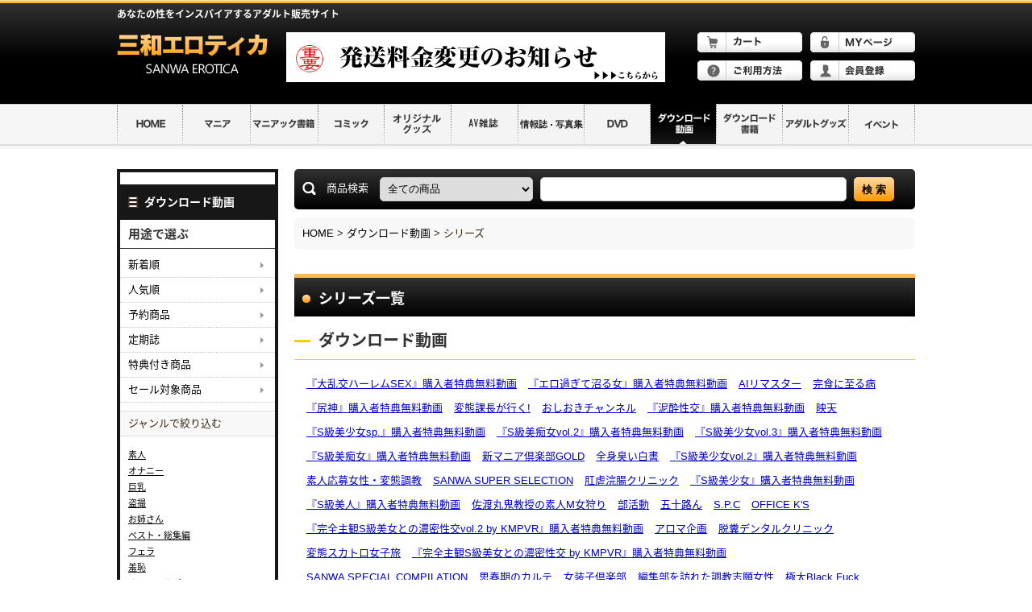

--- FILE ---
content_type: text/html; charset=UTF-8
request_url: https://www.sanwapub.com/products/list.php?category_id=26
body_size: 52050
content:
<!DOCTYPE html>
<html lang= "ja">
<head>
<meta charset="UTF-8">
<title>シリーズ | 商品一覧ページ | 三和エロティカ</title>
<meta name="author" content="株式会社トップ・マーシャル" />
<meta name="viewport" content="width=device-width, initial-scale=1.0, minimum-scale=1.0, maximum-scale=1.0">
<link rel="shortcut icon" href="/user_data/packages/sanwapub/img/common/favicon.ico" />
<link rel="stylesheet" type="text/css" href="/user_data/packages/sanwapub/css/import.css">
<link rel="stylesheet" type="text/css" href="/user_data/packages/sanwapub/css/jquery.bxslider.css">
<link rel="stylesheet" type="text/css" href="/user_data/packages/sanwapub/css/colorbox.css" />
<script src="//ajax.googleapis.com/ajax/libs/jquery/1.11.0/jquery.min.js"></script>
<script type="text/javascript" src="/js/eccube.js"></script>
<!-- #2342 次期メジャーバージョン(2.14)にてeccube.legacy.jsは削除予定.モジュール、プラグインの互換性を考慮して2.13では残します. -->
<script type="text/javascript" src="/js/eccube.legacy.js"></script>
<script src="/user_data/packages/sanwapub/js/jquery.bxslider.min.js"></script>
<script src="/user_data/packages/sanwapub/js/heightLine.js"></script>
<script src="/user_data/packages/sanwapub/js/breakpoints.js"></script>
<script src="/user_data/packages/sanwapub/js/common.js"></script>
<script src="/user_data/packages/sanwapub/js/jquery.colorbox-min.js"></script>
<script type="text/javascript">//<![CDATA[
    eccube.productsClassCategories = {"31184":{"__unselected":{"__unselected":{"name":"\u9078\u629e\u3057\u3066\u304f\u3060\u3055\u3044","product_class_id":"31859","product_type":"2"}},"__unselected2":{"#":{"classcategory_id2":"","name":"\u9078\u629e\u3057\u3066\u304f\u3060\u3055\u3044"},"#0":{"classcategory_id2":"0","name":"","stock_find":true,"price01":"","price02":"0","point":"0","product_code":"9784776929550_tokuten_05","product_class_id":"31859","product_type":"2"}}},"31183":{"__unselected":{"__unselected":{"name":"\u9078\u629e\u3057\u3066\u304f\u3060\u3055\u3044","product_class_id":"31858","product_type":"2"}},"__unselected2":{"#":{"classcategory_id2":"","name":"\u9078\u629e\u3057\u3066\u304f\u3060\u3055\u3044"},"#0":{"classcategory_id2":"0","name":"","stock_find":true,"price01":"","price02":"0","point":"0","product_code":"9784776929550_tokuten_04","product_class_id":"31858","product_type":"2"}}},"31182":{"__unselected":{"__unselected":{"name":"\u9078\u629e\u3057\u3066\u304f\u3060\u3055\u3044","product_class_id":"31857","product_type":"2"}},"__unselected2":{"#":{"classcategory_id2":"","name":"\u9078\u629e\u3057\u3066\u304f\u3060\u3055\u3044"},"#0":{"classcategory_id2":"0","name":"","stock_find":true,"price01":"","price02":"0","point":"0","product_code":"9784776929550_tokuten_03","product_class_id":"31857","product_type":"2"}}},"31181":{"__unselected":{"__unselected":{"name":"\u9078\u629e\u3057\u3066\u304f\u3060\u3055\u3044","product_class_id":"31856","product_type":"2"}},"__unselected2":{"#":{"classcategory_id2":"","name":"\u9078\u629e\u3057\u3066\u304f\u3060\u3055\u3044"},"#0":{"classcategory_id2":"0","name":"","stock_find":true,"price01":"","price02":"0","point":"0","product_code":"9784776929550_tokuten_02","product_class_id":"31856","product_type":"2"}}},"31180":{"__unselected":{"__unselected":{"name":"\u9078\u629e\u3057\u3066\u304f\u3060\u3055\u3044","product_class_id":"31855","product_type":"2"}},"__unselected2":{"#":{"classcategory_id2":"","name":"\u9078\u629e\u3057\u3066\u304f\u3060\u3055\u3044"},"#0":{"classcategory_id2":"0","name":"","stock_find":true,"price01":"","price02":"0","point":"0","product_code":"9784776929550_tokuten_01","product_class_id":"31855","product_type":"2"}}},"31176":{"__unselected":{"__unselected":{"name":"\u9078\u629e\u3057\u3066\u304f\u3060\u3055\u3044","product_class_id":"31851","product_type":"2"}},"__unselected2":{"#":{"classcategory_id2":"","name":"\u9078\u629e\u3057\u3066\u304f\u3060\u3055\u3044"},"#0":{"classcategory_id2":"0","name":"","stock_find":true,"price01":"","price02":"660","point":"6","product_code":"MP4-SMM-00422-04","product_class_id":"31851","product_type":"2"}}},"31175":{"__unselected":{"__unselected":{"name":"\u9078\u629e\u3057\u3066\u304f\u3060\u3055\u3044","product_class_id":"31850","product_type":"2"}},"__unselected2":{"#":{"classcategory_id2":"","name":"\u9078\u629e\u3057\u3066\u304f\u3060\u3055\u3044"},"#0":{"classcategory_id2":"0","name":"","stock_find":true,"price01":"","price02":"660","point":"6","product_code":"MP4-SMM-00422-03","product_class_id":"31850","product_type":"2"}}},"31174":{"__unselected":{"__unselected":{"name":"\u9078\u629e\u3057\u3066\u304f\u3060\u3055\u3044","product_class_id":"31849","product_type":"2"}},"__unselected2":{"#":{"classcategory_id2":"","name":"\u9078\u629e\u3057\u3066\u304f\u3060\u3055\u3044"},"#0":{"classcategory_id2":"0","name":"","stock_find":true,"price01":"","price02":"660","point":"6","product_code":"MP4-SMM-00422-02","product_class_id":"31849","product_type":"2"}}},"31173":{"__unselected":{"__unselected":{"name":"\u9078\u629e\u3057\u3066\u304f\u3060\u3055\u3044","product_class_id":"31848","product_type":"2"}},"__unselected2":{"#":{"classcategory_id2":"","name":"\u9078\u629e\u3057\u3066\u304f\u3060\u3055\u3044"},"#0":{"classcategory_id2":"0","name":"","stock_find":true,"price01":"","price02":"660","point":"6","product_code":"MP4-SMM-00422-01","product_class_id":"31848","product_type":"2"}}},"31055":{"__unselected":{"__unselected":{"name":"\u9078\u629e\u3057\u3066\u304f\u3060\u3055\u3044","product_class_id":"31730","product_type":"2"}},"__unselected2":{"#":{"classcategory_id2":"","name":"\u9078\u629e\u3057\u3066\u304f\u3060\u3055\u3044"},"#0":{"classcategory_id2":"0","name":"","stock_find":true,"price01":"","price02":"1,480","point":"13","product_code":"MP4-VR-00192","product_class_id":"31730","product_type":"2"}}},"31054":{"__unselected":{"__unselected":{"name":"\u9078\u629e\u3057\u3066\u304f\u3060\u3055\u3044","product_class_id":"31729","product_type":"2"}},"__unselected2":{"#":{"classcategory_id2":"","name":"\u9078\u629e\u3057\u3066\u304f\u3060\u3055\u3044"},"#0":{"classcategory_id2":"0","name":"","stock_find":true,"price01":"","price02":"1,480","point":"13","product_code":"MP4-VR-00191","product_class_id":"31729","product_type":"2"}}},"31053":{"__unselected":{"__unselected":{"name":"\u9078\u629e\u3057\u3066\u304f\u3060\u3055\u3044","product_class_id":"31728","product_type":"2"}},"__unselected2":{"#":{"classcategory_id2":"","name":"\u9078\u629e\u3057\u3066\u304f\u3060\u3055\u3044"},"#0":{"classcategory_id2":"0","name":"","stock_find":true,"price01":"","price02":"2,980","point":"27","product_code":"MP4-VR-00190","product_class_id":"31728","product_type":"2"}}},"31022":{"__unselected":{"__unselected":{"name":"\u9078\u629e\u3057\u3066\u304f\u3060\u3055\u3044","product_class_id":"31697","product_type":"2"}},"__unselected2":{"#":{"classcategory_id2":"","name":"\u9078\u629e\u3057\u3066\u304f\u3060\u3055\u3044"},"#0":{"classcategory_id2":"0","name":"","stock_find":true,"price01":"","price02":"0","point":"0","product_code":"9784776929468_tokuten_03","product_class_id":"31697","product_type":"2"}}},"31021":{"__unselected":{"__unselected":{"name":"\u9078\u629e\u3057\u3066\u304f\u3060\u3055\u3044","product_class_id":"31696","product_type":"2"}},"__unselected2":{"#":{"classcategory_id2":"","name":"\u9078\u629e\u3057\u3066\u304f\u3060\u3055\u3044"},"#0":{"classcategory_id2":"0","name":"","stock_find":true,"price01":"","price02":"0","point":"0","product_code":"9784776929468_tokuten_02","product_class_id":"31696","product_type":"2"}}},"31020":{"__unselected":{"__unselected":{"name":"\u9078\u629e\u3057\u3066\u304f\u3060\u3055\u3044","product_class_id":"31695","product_type":"2"}},"__unselected2":{"#":{"classcategory_id2":"","name":"\u9078\u629e\u3057\u3066\u304f\u3060\u3055\u3044"},"#0":{"classcategory_id2":"0","name":"","stock_find":true,"price01":"","price02":"0","point":"0","product_code":"9784776929468_tokuten_01","product_class_id":"31695","product_type":"2"}}},"31016":{"__unselected":{"__unselected":{"name":"\u9078\u629e\u3057\u3066\u304f\u3060\u3055\u3044","product_class_id":"31691","product_type":"2"}},"__unselected2":{"#":{"classcategory_id2":"","name":"\u9078\u629e\u3057\u3066\u304f\u3060\u3055\u3044"},"#0":{"classcategory_id2":"0","name":"","stock_find":true,"price01":"","price02":"660","point":"6","product_code":"MP4-SMM-00421-05","product_class_id":"31691","product_type":"2"}}},"31015":{"__unselected":{"__unselected":{"name":"\u9078\u629e\u3057\u3066\u304f\u3060\u3055\u3044","product_class_id":"31690","product_type":"2"}},"__unselected2":{"#":{"classcategory_id2":"","name":"\u9078\u629e\u3057\u3066\u304f\u3060\u3055\u3044"},"#0":{"classcategory_id2":"0","name":"","stock_find":true,"price01":"","price02":"660","point":"6","product_code":"MP4-SMM-00421-04","product_class_id":"31690","product_type":"2"}}},"31014":{"__unselected":{"__unselected":{"name":"\u9078\u629e\u3057\u3066\u304f\u3060\u3055\u3044","product_class_id":"31689","product_type":"2"}},"__unselected2":{"#":{"classcategory_id2":"","name":"\u9078\u629e\u3057\u3066\u304f\u3060\u3055\u3044"},"#0":{"classcategory_id2":"0","name":"","stock_find":true,"price01":"","price02":"660","point":"6","product_code":"MP4-SMM-00421-03","product_class_id":"31689","product_type":"2"}}},"31013":{"__unselected":{"__unselected":{"name":"\u9078\u629e\u3057\u3066\u304f\u3060\u3055\u3044","product_class_id":"31688","product_type":"2"}},"__unselected2":{"#":{"classcategory_id2":"","name":"\u9078\u629e\u3057\u3066\u304f\u3060\u3055\u3044"},"#0":{"classcategory_id2":"0","name":"","stock_find":true,"price01":"","price02":"660","point":"6","product_code":"MP4-SMM-00421-02","product_class_id":"31688","product_type":"2"}}},"31012":{"__unselected":{"__unselected":{"name":"\u9078\u629e\u3057\u3066\u304f\u3060\u3055\u3044","product_class_id":"31687","product_type":"2"}},"__unselected2":{"#":{"classcategory_id2":"","name":"\u9078\u629e\u3057\u3066\u304f\u3060\u3055\u3044"},"#0":{"classcategory_id2":"0","name":"","stock_find":true,"price01":"","price02":"660","point":"6","product_code":"MP4-SMM-00421-01","product_class_id":"31687","product_type":"2"}}}};function fnOnLoad() {fnSetClassCategories(document.product_form31184);fnSetClassCategories(document.product_form31183);fnSetClassCategories(document.product_form31182);fnSetClassCategories(document.product_form31181);fnSetClassCategories(document.product_form31180);fnSetClassCategories(document.product_form31176);fnSetClassCategories(document.product_form31175);fnSetClassCategories(document.product_form31174);fnSetClassCategories(document.product_form31173);fnSetClassCategories(document.product_form31055);fnSetClassCategories(document.product_form31054);fnSetClassCategories(document.product_form31053);fnSetClassCategories(document.product_form31022);fnSetClassCategories(document.product_form31021);fnSetClassCategories(document.product_form31020);fnSetClassCategories(document.product_form31016);fnSetClassCategories(document.product_form31015);fnSetClassCategories(document.product_form31014);fnSetClassCategories(document.product_form31013);fnSetClassCategories(document.product_form31012);}
    $(function(){
        fnOnLoad(); 
    });
//]]></script>
<!-- Google tag (gtag.js) -->
<script async src="https://www.googletagmanager.com/gtag/js?id=G-9VNM417L17"></script>
<script>
  window.dataLayer = window.dataLayer || [];
  function gtag(){dataLayer.push(arguments);}
  gtag('js', new Date());

  gtag('config', 'G-9VNM417L17');
</script>
</head>
<body class="home LC_Page_Products_List">


	<form name="header_login_form" id="header_login_form" method="post" action="https://www.sanwapub.com/frontparts/login_check.php" onsubmit="return fnCheckLogin('header_login_form')">
<input type="hidden" name="mode" value="login" />
<input type="hidden" name="transactionid" value="64537d885347923b94acd81a645c652c29d4d146" />
<input type="hidden" name="url" value="/products/list.php" />
</form>
<header class="wrap pc">
	<div class="container">
	<section class="primary">
		<h1>あなたの性をインスパイアするアダルト販売サイト</h1>
		<a href="https://www.sanwapub.com/" class="logo"><img src="/user_data/packages/sanwapub/images/common/header/logo_pc.png"></a>
		<aside class="bn_head"><a href="https://www.sanwapub.com/user_data/news_detail.php?news_id=303"><img src="/user_data/packages/sanwapub/images/common/banner/発送料金_BN.gif"></a></aside>
                                                        <!-- ▼【ヘッダー】ログイン -->
                                    
                                <!-- ▲【ヘッダー】ログイン -->
                                        		<ul class="header_links clearfix">
			<li><a href="/cart/"><img src="/user_data/packages/sanwapub/images/common/header/li01.png" alt="カート"></a></li>
			<li><a href="/mypage/login.php"><img src="/user_data/packages/sanwapub/images/common/header/li02.png" alt="myページ"></a></li>
			<li><a href="https://www.sanwapub.com/user_data/how_to_use.php"><img src="/user_data/packages/sanwapub/images/common/header/li03.png" alt="ご注文方法"></a></li>
			<li><a href="/entry/kiyaku.php"><img src="/user_data/packages/sanwapub/images/common/header/li04.png" alt="会員登録"></a></li>
		</ul>
	</section>
	<nav class="gnavi">
		<ul class="clearfix">
			<li><a href="/"><img src="/user_data/packages/sanwapub/images/common/gnavi/01.png" alt="HOME" class="rollover"></a></li>
			<li><a href="/products/list.php?category_id=1"><img src="/user_data/packages/sanwapub/images/common/gnavi/02.png" alt="マニア" class="rollover"></a></li>
			<li><a href="/products/list.php?category_id=2"><img src="/user_data/packages/sanwapub/images/common/gnavi/03.png" alt="マニアック書籍" class="rollover"></a></li>
			<li><a href="/products/list.php?category_id=3"><img src="/user_data/packages/sanwapub/images/common/gnavi/04.png" alt="コミック" class="rollover"></a></li>
			<li><a href="/products/list.php?category_id=4"><img src="/user_data/packages/sanwapub/images/common/gnavi/05.png" alt="オリジナルグッズ" class="rollover"></a></li>
			<li><a href="/products/list.php?category_id=5"><img src="/user_data/packages/sanwapub/images/common/gnavi/06.png" alt="AV雑誌" class="rollover"></a></li>
			<li><a href="/products/list.php?category_id=6"><img src="/user_data/packages/sanwapub/images/common/gnavi/07.png" alt="情報誌・写真集" class="rollover"></a></li>
			<li><a href="/products/list.php?category_id=7"><img src="/user_data/packages/sanwapub/images/common/gnavi/08.png" alt="DVD" class="rollover"></a></li>
			<li><a href="/products/list.php?category_id=8"><img src="/user_data/packages/sanwapub/images/common/gnavi/09_on.png" alt="ダウンロード動画" class=""></a></li>
			<li><a href="/products/list.php?category_id=9"><img src="/user_data/packages/sanwapub/images/common/gnavi/10.png" alt="ダウンロード書籍" class="rollover"></a></li>
			<li><a href="/products/list.php?category_id=10"><img src="/user_data/packages/sanwapub/images/common/gnavi/11.png" alt="アダルトグッズ" class="rollover"></a></li>
			<li><a href="/user_data/event.php"><img src="/user_data/packages/sanwapub/images/common/gnavi/12.png" alt="イベント" class="rollover"></a></li>
		</ul>
	</nav>
	</div>
</header>
<header class="sp grd01">
	<nav class="header_links_sp">
		<ul class="clearfix">
			<li><a href="/cart/"><img src="/user_data/packages/sanwapub/images/common/header/li01_sp.png" alt="カート"></a></li>
			<li><a href="https://www.sanwapub.com/mypage/login.php"><img src="/user_data/packages/sanwapub/images/common/header/li02_sp.png" alt="ログイン"></a></li>
			<li><a href="https://www.sanwapub.com/user_data/how_to_use.php"><img src="/user_data/packages/sanwapub/images/common/header/li03_sp.png" alt="ご注文方法"></a></li>
			<li><a href="/entry/kiyaku.php"><img src="/user_data/packages/sanwapub/images/common/header/li04_sp.png" alt="会員登録"></a></li>
		</ul>
	</nav>
	<section class="clearfix">
		<h1>あなたの性をインスパイアするアダルト販売サイト</h1>
                                                        <!-- ▼【ヘッダー】ログイン -->
                                    
                                <!-- ▲【ヘッダー】ログイン -->
                                        		<a href="/" class="logo_sp"><img src="/user_data/packages/sanwapub/images/common/header/logo_sp.png"></a>
			<nav id="menu_sp">
				<div id="menu-box">
					<div id="toggle"><span>MENU</span></div>
						<ul class="sub_menu" id="menu">
							<li>
								<dl class="st_menu">
									<dd><a href="/">HOME</a></dd>
									<dd><a href="/products/list.php?category_id=1">マニア</a></dd>
									<dd><a href="/products/list.php?category_id=2">マニアック書籍</a></dd>
									<dd><a href="/products/list.php?category_id=3">コミック</a></dd>
									<dd><a href="/products/list.php?category_id=4">オリジナルグッズ</a></dd>
									<dd><a href="/products/list.php?category_id=5">AV雑誌</a></dd>
									<dd><a href="/products/list.php?category_id=6">情報誌・写真集</a></dd>
									<dd><a href="/products/list.php?category_id=7">DVD</a></dd>
									<dd><a href="/products/list.php?category_id=8">ダウンロード動画</a></dd>
									<dd><a href="/products/list.php?category_id=9">ダウンロード書籍</a></dd>
									<dd><a href="/products/list.php?category_id=10">アダルトグッズ</a></dd>
									<dd><a href="/user_data/event.php">イベント</a></dd>
								</dl>
							</li>
						</ul>
				</div>
			</nav>
	</section>
</header><div class="wrap">
	<div class="container contents clearfix">
        <div class="main">
                                                <!-- ▼商品検索 -->
                                            <section class="search grd01 radius5">
<div class="inner">
<form name="search_form" id="search_form" method="get" action="/products/list.php">
<input type="hidden" name="transactionid" value="64537d885347923b94acd81a645c652c29d4d146" />
	<aside class="form_title">商品検索</aside>
	    <input type="hidden" name="mode" value="search" />
	    <select name="category_id" class="cate box145">
            <option label="全ての商品" value="">全ての商品</option>
            <option label="&nbsp;&nbsp;マニア" value="1">&nbsp;&nbsp;マニア</option>
<option label="&nbsp;&nbsp;マニアック書籍" value="2">&nbsp;&nbsp;マニアック書籍</option>
<option label="&nbsp;&nbsp;コミック" value="3">&nbsp;&nbsp;コミック</option>
<option label="&nbsp;&nbsp;オリジナルグッズ" value="4">&nbsp;&nbsp;オリジナルグッズ</option>
<option label="&nbsp;&nbsp;AV雑誌" value="5">&nbsp;&nbsp;AV雑誌</option>
<option label="&nbsp;&nbsp;DVD" value="7">&nbsp;&nbsp;DVD</option>
<option label="&nbsp;&nbsp;ダウンロード動画" value="8">&nbsp;&nbsp;ダウンロード動画</option>
<option label="&nbsp;&nbsp;ダウンロード書籍" value="9">&nbsp;&nbsp;ダウンロード書籍</option>
<option label="&nbsp;&nbsp;マニアック・オーディオブック" value="1673">&nbsp;&nbsp;マニアック・オーディオブック</option>
<option label="&nbsp;&nbsp;アダルトグッズ" value="10">&nbsp;&nbsp;アダルトグッズ</option>
<option label="&nbsp;&nbsp;イベント商品" value="1264">&nbsp;&nbsp;イベント商品</option>

        </select>
        <input type="text" name="name" maxlength="50" value="" class="free_text box140" />
        <input type="submit" value="検 索" class="submit grd02">
</form>
</div>
</section>
                                        <!-- ▲商品検索 -->
                                    <!-- ▼全ページ対応パンくずリスト表示プラグイン 無料版 -->
                                            <nav class="topic_path">
    <div class="inner">
        <a href="https://www.sanwapub.com/">HOME</a>
        <span>&gt;</span>
                    <a href="/products/list.php?category_id=8">ダウンロード動画</a>
        <span>&gt;</span>
                    <span>シリーズ</span>
    </div>
</nav>

                                        <!-- ▲全ページ対応パンくずリスト表示プラグイン 無料版 -->
                            
            
            <div class="category_mv"></div>
<br />

<h2 class="grd01"><span>シリーズ一覧</span></h2>
<section class="genre_box">
    <h3><span>ダウンロード動画</span></h3>
    <article>
                <a href="/products/list.php?category_id=2752">『大乱交ハーレムSEX』購入者特典無料動画</a>
                <a href="/products/list.php?category_id=2746">『エロ過ぎて沼る女』購入者特典無料動画</a>
                <a href="/products/list.php?category_id=2744">AIリマスター</a>
                <a href="/products/list.php?category_id=2740">完食に至る病</a>
                <a href="/products/list.php?category_id=2734">『尻神』購入者特典無料動画</a>
                <a href="/products/list.php?category_id=2731">変態課長が行く!</a>
                <a href="/products/list.php?category_id=2720">おしおきチャンネル</a>
                <a href="/products/list.php?category_id=2718">『泥酔性交』購入者特典無料動画</a>
                <a href="/products/list.php?category_id=2709">映天</a>
                <a href="/products/list.php?category_id=2699">『S級美少女sp.』購入者特典無料動画</a>
                <a href="/products/list.php?category_id=2690">『S級美痴女vol.2』購入者特典無料動画</a>
                <a href="/products/list.php?category_id=2675">『S級美少女vol.3』購入者特典無料動画</a>
                <a href="/products/list.php?category_id=2668">『S級美痴女』購入者特典無料動画</a>
                <a href="/products/list.php?category_id=2666">新マニア倶楽部GOLD</a>
                <a href="/products/list.php?category_id=2664">全身臭い白書</a>
                <a href="/products/list.php?category_id=2650">『S級美少女vol.2』購入者特典無料動画</a>
                <a href="/products/list.php?category_id=2645">素人応募女性・変態調教</a>
                <a href="/products/list.php?category_id=2635">SANWA SUPER SELECTION</a>
                <a href="/products/list.php?category_id=2633">肛虐浣腸クリニック</a>
                <a href="/products/list.php?category_id=2624">『S級美少女』購入者特典無料動画</a>
                <a href="/products/list.php?category_id=2594">『S級美人』購入者特典無料動画</a>
                <a href="/products/list.php?category_id=2574">佐渡丸鬼教授の素人M女狩り</a>
                <a href="/products/list.php?category_id=2565">部活動</a>
                <a href="/products/list.php?category_id=2564">五十路ん</a>
                <a href="/products/list.php?category_id=2563">S.P.C</a>
                <a href="/products/list.php?category_id=2562">OFFICE K&#039;S</a>
                <a href="/products/list.php?category_id=2543">『完全主観S級美女との濃密性交vol.2 by KMPVR』購入者特典無料動画</a>
                <a href="/products/list.php?category_id=2542">アロマ企画</a>
                <a href="/products/list.php?category_id=2515">脱糞デンタルクリニック</a>
                <a href="/products/list.php?category_id=2479">変態スカトロ女子旅</a>
                <a href="/products/list.php?category_id=2475">『完全主観S級美女との濃密性交 by KMPVR』購入者特典無料動画</a>
                <a href="/products/list.php?category_id=2469">SANWA SPECIAL COMPILATION</a>
                <a href="/products/list.php?category_id=2457">思春期のカルテ</a>
                <a href="/products/list.php?category_id=2444">女装子倶楽部</a>
                <a href="/products/list.php?category_id=2427">編集部を訪れた調教志願女性</a>
                <a href="/products/list.php?category_id=2426">極太Black Fuck</a>
                <a href="/products/list.php?category_id=2425">女王様のM男調教</a>
                <a href="/products/list.php?category_id=2406">淫語を喋る性欲処理人形</a>
                <a href="/products/list.php?category_id=2393">MilkyPiss</a>
                <a href="/products/list.php?category_id=2382">家庭での恥ずかしい医療</a>
                <a href="/products/list.php?category_id=2380">マニアック風俗・ルポルタージュ</a>
                <a href="/products/list.php?category_id=2377">オトコノコ絶頂レズ</a>
                <a href="/products/list.php?category_id=2375">はちみつミルク</a>
                <a href="/products/list.php?category_id=2373">おむゆり</a>
                <a href="/products/list.php?category_id=2369">家畜美少女</a>
                <a href="/products/list.php?category_id=2337">ミストレスグラフィックス</a>
                <a href="/products/list.php?category_id=2332">目線無し出演を承諾した、初心者マゾ少女を依願調教する。</a>
                <a href="/products/list.php?category_id=2325">肛門極限拡張プレミアム</a>
                <a href="/products/list.php?category_id=2324">投稿 自主制作ビデオ</a>
                <a href="/products/list.php?category_id=2288">尻フェチ!</a>
                <a href="/products/list.php?category_id=2278">M女覚醒調教</a>
                <a href="/products/list.php?category_id=2274">NEWアナルデビュー</a>
                <a href="/products/list.php?category_id=2271">S&amp;M -Slave and Masochist-</a>
                <a href="/products/list.php?category_id=2255">出会い系で見つけたドM妻</a>
                <a href="/products/list.php?category_id=2251">Extra Bizarr Karte ～特異医療映像～</a>
                <a href="/products/list.php?category_id=2228">アナル中出し特殊風呂</a>
                <a href="/products/list.php?category_id=2226">変態中年と少女の性交</a>
                <a href="/products/list.php?category_id=2213">調教ルーム</a>
                <a href="/products/list.php?category_id=2210">蕾奴隷・瞳</a>
                <a href="/products/list.php?category_id=2184">糞接吻</a>
                <a href="/products/list.php?category_id=2182">編集部を訪れたM女性</a>
                <a href="/products/list.php?category_id=2181">アナル拡張実験室</a>
                <a href="/products/list.php?category_id=2176">肛門絶頂 IN 廃墟</a>
                <a href="/products/list.php?category_id=2175">全国うんこ紀行</a>
                <a href="/products/list.php?category_id=2171">新・熟女クラブ【令和編】</a>
                <a href="/products/list.php?category_id=2157">M男調教講座</a>
                <a href="/products/list.php?category_id=2149">V&amp;Rプランニング</a>
                <a href="/products/list.php?category_id=2148">失禁物語</a>
                <a href="/products/list.php?category_id=2146">風俗よもやま動画</a>
                <a href="/products/list.php?category_id=2144">#おうち時間マニアックス</a>
                <a href="/products/list.php?category_id=2140">アナル奴隷</a>
                <a href="/products/list.php?category_id=2137">婦人肌着メーカー女子社員の仕事</a>
                <a href="/products/list.php?category_id=2136">Neue Schwarze Karte ～特撰医療映像～</a>
                <a href="/products/list.php?category_id=2133">ザーメンマニア</a>
                <a href="/products/list.php?category_id=2100">『狂哭』</a>
                <a href="/products/list.php?category_id=2085">肛門奴隷女性たちの性記録</a>
                <a href="/products/list.php?category_id=2075">悦虐クラブ</a>
                <a href="/products/list.php?category_id=2073">素人調教サークル 秘蔵DVD</a>
                <a href="/products/list.php?category_id=2071">アナル解剖実験室 ANNEX</a>
                <a href="/products/list.php?category_id=2064">実録医療マニア映像</a>
                <a href="/products/list.php?category_id=2058">おむつ&amp;おもらしチャンネル</a>
                <a href="/products/list.php?category_id=2057">編集部特選動画</a>
                <a href="/products/list.php?category_id=2036">サイト購入者限定・特典映像</a>
                <a href="/products/list.php?category_id=2033">いますぐデキる!</a>
                <a href="/products/list.php?category_id=2032">家畜女装子</a>
                <a href="/products/list.php?category_id=2010">M女拘束調教</a>
                <a href="/products/list.php?category_id=2004">マニア貴重映像記録集</a>
                <a href="/products/list.php?category_id=1979">投稿・肛門奴隷の人妻たち</a>
                <a href="/products/list.php?category_id=1976">おむつ倶楽部シリーズ</a>
                <a href="/products/list.php?category_id=1962">肉体覚醒調教</a>
                <a href="/products/list.php?category_id=1961">女性器限界拡張</a>
                <a href="/products/list.php?category_id=1936">肛門フィスト夫人</a>
                <a href="/products/list.php?category_id=1904">着衣ズム</a>
                <a href="/products/list.php?category_id=1893">人妻の被虐願望</a>
                <a href="/products/list.php?category_id=1884">The BEST</a>
                <a href="/products/list.php?category_id=1879">アナル拡張倶楽部</a>
                <a href="/products/list.php?category_id=1877">M性感研究所</a>
                <a href="/products/list.php?category_id=1872">肉うもれ満尻</a>
                <a href="/products/list.php?category_id=1868"> 新マニア倶楽部GOLDプレミアムセレクション</a>
                <a href="/products/list.php?category_id=1860">肛門極限拡張</a>
                <a href="/products/list.php?category_id=1858">100冊限定特別映像</a>
                <a href="/products/list.php?category_id=1838">FETISH</a>
                <a href="/products/list.php?category_id=1819">投稿変態熟女プレミアム</a>
                <a href="/products/list.php?category_id=1810">新カルテ通信</a>
                <a href="/products/list.php?category_id=1795">人妻陥落</a>
                <a href="/products/list.php?category_id=1790">予約購入者限定・特典映像</a>
                <a href="/products/list.php?category_id=1787">初心者向け緊縛講座</a>
                <a href="/products/list.php?category_id=1775">奴隷ニューハーフ</a>
                <a href="/products/list.php?category_id=1774">痴女の肛門</a>
                <a href="/products/list.php?category_id=1772">聖水綺譚</a>
                <a href="/products/list.php?category_id=1764"> 貸し出し奴隷妻・迷夢</a>
                <a href="/products/list.php?category_id=1754">異常性愛投稿ファイル</a>
                <a href="/products/list.php?category_id=1736">投稿素人マゾヒスト</a>
                <a href="/products/list.php?category_id=1709">S&amp;M</a>
                <a href="/products/list.php?category_id=1654">飼育</a>
                <a href="/products/list.php?category_id=1631">素人投稿　奴隷夫人</a>
                <a href="/products/list.php?category_id=1601">真性マニア</a>
                <a href="/products/list.php?category_id=1595">恥水まみれの私を見てください</a>
                <a href="/products/list.php?category_id=1591">アブチック夫婦生活シリーズ</a>
                <a href="/products/list.php?category_id=1584">ウンコに魅せられた女たち</a>
                <a href="/products/list.php?category_id=1580">変態妊婦夫人</a>
                <a href="/products/list.php?category_id=1564">FMシリーズ</a>
                <a href="/products/list.php?category_id=1451">美少女監禁調教スペシャル</a>
                <a href="/products/list.php?category_id=1449">素人投稿動画プレミアム</a>
                <a href="/products/list.php?category_id=1442">おもらしドキュメントシリーズ</a>
                <a href="/products/list.php?category_id=1424">医療マニアT氏の肛門診察記録</a>
                <a href="/products/list.php?category_id=1421">超熟性愛倶楽部</a>
                <a href="/products/list.php?category_id=1413">復刻名作シリーズ</a>
                <a href="/products/list.php?category_id=1352">羞恥失禁日記</a>
                <a href="/products/list.php?category_id=1351">羞恥の診察室</a>
                <a href="/products/list.php?category_id=1350">羞恥の失禁日記</a>
                <a href="/products/list.php?category_id=1349">浣腸エネマ倶楽部</a>
                <a href="/products/list.php?category_id=1348">陵辱監禁</a>
                <a href="/products/list.php?category_id=1347">無毛少女アリス</a>
                <a href="/products/list.php?category_id=1346">麻来雅人流</a>
                <a href="/products/list.php?category_id=1345">便失禁</a>
                <a href="/products/list.php?category_id=1343">百合といちぢく</a>
                <a href="/products/list.php?category_id=1342">鼻姦者の記録</a>
                <a href="/products/list.php?category_id=1341">美乳娘ASUKA</a>
                <a href="/products/list.php?category_id=1340">美少女おしおき図鑑</a>
                <a href="/products/list.php?category_id=1339">被虐嗜好美女</a>
                <a href="/products/list.php?category_id=1338">彼女たちが自分で撮った秘密のおもらし</a>
                <a href="/products/list.php?category_id=1337">排泄監禁</a>
                <a href="/products/list.php?category_id=1336">特選マニア倶楽部映像</a>
                <a href="/products/list.php?category_id=1335">投稿熟年マゾヒストの記録</a>
                <a href="/products/list.php?category_id=1334">投稿 変態レズビアン</a>
                <a href="/products/list.php?category_id=1333">素人肛悦浣腸</a>
                <a href="/products/list.php?category_id=1332">素人投稿</a>
                <a href="/products/list.php?category_id=1331">絶頂する女の顔</a>
                <a href="/products/list.php?category_id=1330">絶叫女体実験室</a>
                <a href="/products/list.php?category_id=1329">人妻アナルセックス倶楽部</a>
                <a href="/products/list.php?category_id=1328">新・女の子の科学図鑑シリーズ</a>
                <a href="/products/list.php?category_id=1327">少女自慰</a>
                <a href="/products/list.php?category_id=1326">少女のおなら日記</a>
                <a href="/products/list.php?category_id=1325">女の子の肛門写真集</a>
                <a href="/products/list.php?category_id=1324">女の子の科学図鑑シリーズ</a>
                <a href="/products/list.php?category_id=1323">女の子92人のアナル調教写真集</a>
                <a href="/products/list.php?category_id=1322">主治医さま、淋しい私にお浣腸を施してください。</a>
                <a href="/products/list.php?category_id=1321">若妻・公佳28歳 うんちまみれの初肛門性交</a>
                <a href="/products/list.php?category_id=1320">失禁マニア</a>
                <a href="/products/list.php?category_id=1319">私立清純学園</a>
                <a href="/products/list.php?category_id=1318">私を診察してください。</a>
                <a href="/products/list.php?category_id=1317">屈辱監禁部屋</a>
                <a href="/products/list.php?category_id=1316">緊縛淫尿実験室</a>
                <a href="/products/list.php?category_id=1315">甘えんぼう体験ドキュメント</a>
                <a href="/products/list.php?category_id=1314">完全版・肛虐実験室</a>
                <a href="/products/list.php?category_id=1313">汚穢少女飼育日誌</a>
                <a href="/products/list.php?category_id=1312">マニア倶楽部に寄せられたマゾ女性たちの素顔</a>
                <a href="/products/list.php?category_id=1311">マニアックラブテキスト</a>
                <a href="/products/list.php?category_id=1310">ヒトイヌ 少女型愛玩ペット</a>
                <a href="/products/list.php?category_id=1309">スカトロミュージアム</a>
                <a href="/products/list.php?category_id=1308">サンワ 新・女の子の科学図鑑シリーズ</a>
                <a href="/products/list.php?category_id=1307">お尻倶楽部VIDEO</a>
                <a href="/products/list.php?category_id=1306">おもらし理科</a>
                <a href="/products/list.php?category_id=1305">おもらし研究と観察</a>
                <a href="/products/list.php?category_id=1304">いちじく女学院</a>
                <a href="/products/list.php?category_id=1303">VHS名作シリーズ</a>
                <a href="/products/list.php?category_id=1302">Panty Pooping</a>
                <a href="/products/list.php?category_id=1301">Panty Pissing</a>
                <a href="/products/list.php?category_id=1300">M-GIRL EXPRESS</a>
                <a href="/products/list.php?category_id=1299">DVD-X編集部を訪ねてきたM女性たち</a>
                <a href="/products/list.php?category_id=1298">Doll Girls</a>
                <a href="/products/list.php?category_id=1297">医療プレイ用DVD</a>
                <a href="/products/list.php?category_id=1296">ニューハーフ・ファンタジー</a>
                <a href="/products/list.php?category_id=1295">ニューハーフ・ドリーム</a>
                <a href="/products/list.php?category_id=1277">乙女のカルテ通信</a>
                <a href="/products/list.php?category_id=1270">催眠オナニー</a>
                <a href="/products/list.php?category_id=1268">失便</a>
                <a href="/products/list.php?category_id=1267">おもらし家の三姉妹</a>
                <a href="/products/list.php?category_id=1266">投稿変態熟女</a>
                <a href="/products/list.php?category_id=1265">あなたの知らない、女の子の隠れた性癖 失便</a>
                <a href="/products/list.php?category_id=1218">マニア倶楽部秘蔵映像集</a>
                <a href="/products/list.php?category_id=1197">緊縛学心得</a>
                <a href="/products/list.php?category_id=369">恋するおむつ少女</a>
                <a href="/products/list.php?category_id=323">SANWAリアル家畜シリーズ　別冊</a>
                <a href="/products/list.php?category_id=322">SANWAリアル家畜シリーズ</a>
                <a href="/products/list.php?category_id=362">粘膜愛</a>
                <a href="/products/list.php?category_id=368">有末剛緊縛術</a>
                <a href="/products/list.php?category_id=367">牝犬奴隷</a>
                <a href="/products/list.php?category_id=366">夢みるおもらし人形</a>
                <a href="/products/list.php?category_id=365">放課後おむつロリータ</a>
                <a href="/products/list.php?category_id=364">保育系 育てなおしSM</a>
                <a href="/products/list.php?category_id=363">美熟女FUCK</a>
                <a href="/products/list.php?category_id=361">二階堂家のおしおき物語</a>
                <a href="/products/list.php?category_id=360">投稿未熟マゾヒズム</a>
                <a href="/products/list.php?category_id=359">中年男と少女のしつこいキス</a>
                <a href="/products/list.php?category_id=358">聖尿女学院</a>
                <a href="/products/list.php?category_id=357">人妻通信</a>
                <a href="/products/list.php?category_id=356">新おもらし体験教室</a>
                <a href="/products/list.php?category_id=355">新おしめ日記</a>
                <a href="/products/list.php?category_id=354">少女失禁</a>
                <a href="/products/list.php?category_id=353">純情微乳少女</a>
                <a href="/products/list.php?category_id=352">失禁病棟 おもらし治療SM</a>
                <a href="/products/list.php?category_id=351">失禁実験クラブ</a>
                <a href="/products/list.php?category_id=350">失禁120分</a>
                <a href="/products/list.php?category_id=349">三和出版プレミアムセレクション</a>
                <a href="/products/list.php?category_id=348">犬のお嬢様</a>
                <a href="/products/list.php?category_id=347">家畜奴隷OLの飼育記録動画</a>
                <a href="/products/list.php?category_id=346">一級肛虐メイド育成講座</a>
                <a href="/products/list.php?category_id=345">一級浣腸メイド育成講座</a>
                <a href="/products/list.php?category_id=344">ゆうのおしおき日記</a>
                <a href="/products/list.php?category_id=343">マニア倶楽部特選映像集</a>
                <a href="/products/list.php?category_id=342">カルテ通信</a>
                <a href="/products/list.php?category_id=341">お浣腸少女</a>
                <a href="/products/list.php?category_id=340">お尻叩きと浣腸で躾けられた女生徒の記録</a>
                <a href="/products/list.php?category_id=339">お尻倶楽部</a>
                <a href="/products/list.php?category_id=338">お尻おもらし物語</a>
                <a href="/products/list.php?category_id=337">おもらし体験教室</a>
                <a href="/products/list.php?category_id=336">おもらし倶楽部</a>
                <a href="/products/list.php?category_id=335">おもらしセミナー</a>
                <a href="/products/list.php?category_id=334">おむつ倶楽部</a>
                <a href="/products/list.php?category_id=333">おねしょ手帳</a>
                <a href="/products/list.php?category_id=332">おねえちゃんと千尋のおむつ物語</a>
                <a href="/products/list.php?category_id=331">おしめ日記</a>
                <a href="/products/list.php?category_id=330">おしめの純情物語</a>
                <a href="/products/list.php?category_id=329">おしおき物語</a>
                <a href="/products/list.php?category_id=328">おかあさんの浣腸</a>
                <a href="/products/list.php?category_id=327">いもうと人形</a>
                <a href="/products/list.php?category_id=326">いもうとの浣腸</a>
                <a href="/products/list.php?category_id=325">あまえんぼうDVDマガジン</a>
                <a href="/products/list.php?category_id=324">アナルセックス倶楽部</a>
            </article>
</section>

<pre>

<script src='https://fam-ad.com/ad/js/fam-tagify.min.js'></script>
<div id="div_fam_async_235464_100">
<script language='javascript'>fam_js_async('https://fam-ad.com/ad', '_site=68678&_loc=235464&_mstype=100&_width=&_height=');</script>
</div>
                    </div>
                <div class="side">
                            <!-- ▼カテゴリ -->
                                    <pre></pre><h2><span>ダウンロード動画</span></h2>

<aside class="used">
<h3><span>用途で選ぶ</span></h3>
    <ul>
        <li><a href="/products/list.php?category_id=8&orderby=date">新着順</a></li>
        <li><a href="/products/list.php?category_id=8&orderby=popularity">人気順</a></li>
        <li><a href="/products/list.php?category_id=8&use_id=reserve">予約商品</a></li>
        <li><a href="/products/list.php?category_id=8&use_id=regular">定期誌</a></li>
        <li><a href="/products/list.php?category_id=8&use_id=privilege">特典付き商品</a></li>
        <li><a href="/products/list.php?category_id=8&use_id=sale">セール対象商品</a></li>
    </ul>
</aside>
<aside class="cate">
	            <dl class="op_box">
        <dt class=""><span>ジャンルで絞り込む</span></dt>
        <dd>
            <ul>
                            <li><a href="/products/list.php?category_id=2613">素人</a></li>
                                            <li><a href="/products/list.php?category_id=2599">オナニー</a></li>
                                            <li><a href="/products/list.php?category_id=2572">巨乳</a></li>
                                            <li><a href="/products/list.php?category_id=2556">盗撮</a></li>
                                            <li><a href="/products/list.php?category_id=2555">お姉さん</a></li>
                                            <li><a href="/products/list.php?category_id=2553">ベスト・総集編</a></li>
                                            <li><a href="/products/list.php?category_id=2551">フェラ</a></li>
                                            <li><a href="/products/list.php?category_id=2544">羞恥</a></li>
                                            <li><a href="/products/list.php?category_id=2541">オナニーサポート</a></li>
                                            <li><a href="/products/list.php?category_id=2540">乳首責め</a></li>
                                            </ul>
            <p class="more"><a href="/products/list.php?category_id=25">ジャンル一覧へ</a></p>
        </dd>
    </dl>
                                        <dl class="op_box">
        <dt class=""><span>シリーズ名一覧</span></dt>
        <dd>
            <ul>
                            <li><a href="/products/list.php?category_id=2752">『大乱交ハーレムSEX』購入者特典無料動画</a></li>
                                            <li><a href="/products/list.php?category_id=2746">『エロ過ぎて沼る女』購入者特典無料動画</a></li>
                                            <li><a href="/products/list.php?category_id=2744">AIリマスター</a></li>
                                            <li><a href="/products/list.php?category_id=2740">完食に至る病</a></li>
                                            <li><a href="/products/list.php?category_id=2734">『尻神』購入者特典無料動画</a></li>
                                            <li><a href="/products/list.php?category_id=2731">変態課長が行く!</a></li>
                                            <li><a href="/products/list.php?category_id=2720">おしおきチャンネル</a></li>
                                            <li><a href="/products/list.php?category_id=2718">『泥酔性交』購入者特典無料動画</a></li>
                                            <li><a href="/products/list.php?category_id=2709">映天</a></li>
                                            <li><a href="/products/list.php?category_id=2699">『S級美少女sp.』購入者特典無料動画</a></li>
                                            </ul>
            <p class="more"><a href="/products/list.php?category_id=26">シリーズ名一覧へ</a></p>
        </dd>
    </dl>
                        <dl class="op_box rank_box">
        <dt class=""><span>月間ランキングTOP10</span></dt>
        <dd>
            <ul>
                                                    <li><a href="/products/detail.php?product_id=2061">1位 【動画】人妻家畜教師　陰核ピアス改造の記録　その1</a></li>
                            <li><a href="/products/detail.php?product_id=2062">2位 【動画】人妻家畜教師　陰核ピアス改造の記録　その2</a></li>
                            <li><a href="/products/detail.php?product_id=2064">3位 【動画】人妻家畜教師　陰核ピアス改造の記録　その4</a></li>
                            <li><a href="/products/detail.php?product_id=2065">4位 【動画】人妻家畜教師　陰核ピアス改造の記録　その5</a></li>
                            <li><a href="/products/detail.php?product_id=2196">5位 【動画】18才児からの保育園プレミアム　その4</a></li>
                            <li><a href="/products/detail.php?product_id=2063">6位 【動画】人妻家畜教師　陰核ピアス改造の記録　その3</a></li>
                            <li><a href="/products/detail.php?product_id=10249">7位 【動画】おむつ倶楽部別冊　紙オムツプレイDVD　PART1「紙おむつの同級生(前編)」</a></li>
                            <li><a href="/products/detail.php?product_id=2193">8位 【動画】18才児からの保育園プレミアム　その1</a></li>
                            <li><a href="/products/detail.php?product_id=4163">9位 【動画】幼児化強制おむつ教育PART2</a></li>
                            <li><a href="/products/detail.php?product_id=26478">10位 完全主観 バブりたいちっぱいな幼馴染は甘えたくなるとすぐおむつを濡らしておねだりしちゃうの</a></li>
                        </ul>
        </dd>
    </dl>
</aside>




                                <!-- ▲カテゴリ -->
                    </div>
        	</div>
</div>
    <footer class="wrap">
	<div class="container">
		<ul class="footer_links">
			<li><a href="https://www.sanwapub.com/user_data/about.php">会社概要</a></li>
			<li><a href="https://www.sanwapub.com/contact/index.php ">お問合せ</a></li>
			<li><a href="https://www.sanwapub.com/guide/privacy.php ">プライバシーポリシー</a></li>
			<li><a href="https://www.sanwapub.com/order/index.php">特定商取引に基づく表記</a></li>
			<li><a href="https://www.sanwapub.com/user_data/store_entry.php">書店様入口</a></li>
			<li><a href="https://www.sanwapub.com/user_data/sitemap.php">サイトマップ</a></li>
		</ul>
	</div> 
</footer>
<p id="copy_right">Copyright&copy; 2022 Top Marshal Co.,Ltd. All rights reserved. </p>
<p id="copy_right">
CREDIX SURELINKS Netherlands B.V.<br />
Herikerbergweg 238, Luna Arena, 1101CM Amsterdam, the Netherlands
</p>

<script type="text/javascript" src="/user_data/packages/sanwapub/js/jquery.cookie.js"></script>
<script type="text/javascript" src="/user_data/packages/sanwapub/js/modalConfirm.js"></script>
<section class="modal">
	<p>このサイトは成人向けの情報を含みますので、<br />18歳未満の方の閲覧を固くお断りいたします。</p>
	<p>あなたは18歳以上ですか？</p>
	<div class="mark">
		<img src="/user_data/packages/sanwapub/images/common/modal/mark.png" alt="">
	</div>
	<div class="bt enter"><a class="close_modal">ENTER</a></div>
	<div class="bt leave"><a href="http://www.google.co.jp/">LEAVE</a></div>
</section><script>
  (function(i,s,o,g,r,a,m){i['GoogleAnalyticsObject']=r;i[r]=i[r]||function(){
  (i[r].q=i[r].q||[]).push(arguments)},i[r].l=1*new Date();a=s.createElement(o),
  m=s.getElementsByTagName(o)[0];a.async=1;a.src=g;m.parentNode.insertBefore(a,m)
  })(window,document,'script','//www.google-analytics.com/analytics.js','ga');

  ga('create', 'UA-8820205-31', 'auto');
  ga('send', 'pageview');

</script>
</body></html>

--- FILE ---
content_type: text/css
request_url: https://www.sanwapub.com/user_data/packages/sanwapub/css/css3.css
body_size: 3944
content:
/*
Description: CSS3 Option Style
*/

/*
	Drop Shadow
---------------------------------------------------------------------------- */
.bx_shadow01 {
box-shadow:rgba(240, 240, 240, 0.65) 0px 0px 5px 3px;
-webkit-box-shadow:rgba(240, 240, 240, 0.65) 0px 0px 5px 3px;
-moz-box-shadow:rgba(240, 240, 240, 0.65) 0px 0px 5px 3px;
}
.bx_shadow02 {
box-shadow:rgba(150, 150, 150, 0.50) 0px 0px 2px 3px;
-webkit-box-shadow:rgba(150, 150, 150, 0.50) 0px 0px 3px 3px;
-moz-box-shadow:rgba(150, 150, 150, 0.50) 0px 0px 3px 3px;
}
.bx_shadow03 {
box-shadow:rgba(207, 207, 207, 0.65) 0px 0px 5px 2px;
-webkit-box-shadow:rgba(207, 207, 207, 0.65) 0px 0px 5px 2px;
-moz-box-shadow:rgba(207, 207, 207, 0.65) 0px 0px 5px 2px;
}
.grd01 {
background: #313131;
background: url([data-uri]);
background: -moz-linear-gradient(top,  #313131 0%, #000000 100%);
background: -webkit-gradient(linear, left top, left bottom, color-stop(0%,#313131), color-stop(100%,#000000));
background: -webkit-linear-gradient(top,  #313131 0%,#000000 100%);
background: -o-linear-gradient(top,  #313131 0%,#000000 100%);
background: -ms-linear-gradient(top,  #313131 0%,#000000 100%);
background: linear-gradient(to bottom,  #313131 0%,#000000 100%);
filter: progid:DXImageTransform.Microsoft.gradient( startColorstr='#313131', endColorstr='#000000',GradientType=0 );
}
.grd02 {
background: #ffdba6;
background: url([data-uri]);
background: -moz-linear-gradient(top,  #ffdba6 0%, #ff9900 100%);
background: -webkit-gradient(linear, left top, left bottom, color-stop(0%,#ffdba6), color-stop(100%,#ff9900));
background: -webkit-linear-gradient(top,  #ffdba6 0%,#ff9900 100%);
background: -o-linear-gradient(top,  #ffdba6 0%,#ff9900 100%);
background: -ms-linear-gradient(top,  #ffdba6 0%,#ff9900 100%);
background: linear-gradient(to bottom,  #ffdba6 0%,#ff9900 100%);
filter: progid:DXImageTransform.Microsoft.gradient( startColorstr='#ffdba6', endColorstr='#ff9900',GradientType=0 );
}

/*
	Radius
---------------------------------------------------------------------------- */
.radius5 {border-radius: 5px; -webkit-border-radius: 5px; -moz-border-radius: 5px;}
/*
	Baloon
---------------------------------------------------------------------------- */
.arrow_box { position: relative;}
.arrow_box:after, .arrow_box:before { top: 100%; left: 50%; border: solid transparent; content: " "; height: 0; width: 0; position: absolute; pointer-events: none;}
.arrow_box:after { border-color: #333; border-top-color: #333; border-width: 1px; margin-left: -1px;}
.arrow_box:before {  border-top-color: #333; border-width: 5px; margin-left: -5px;}

--- FILE ---
content_type: application/javascript
request_url: https://www.sanwapub.com/user_data/packages/sanwapub/js/modalConfirm.js
body_size: 1202
content:
/************************************************************
 * Confirm Modal Plugin V1.0
 * https://github.com/klutche/confirm_modal
 * Released under the MIT license
 ************************************************************/

$(function(){
	var modal = $(".modal");//モーダルウインドウのクラス
	var opacity = 0.9;//モーダル背景の透明度
	var button = $(".close_modal");//モーダル解除ボタンのクラス
	var limit = 120;//Cookieの有効期限(分)
	var cookie = $.cookie("modal");
	if(cookie !== "off"){
		var overlay = $("<div></div>");
		overlay.css({
			"position":"fixed",
			"z-index":1000,
			"top":0,
			"left":0,
			"height":100+"%",
			"width":100+"%",
			"background":"#000",
			"opacity":opacity
		});
		$("body").append(overlay);
		modal.css("display", "block");
	}
	button.click(function(){
		$(overlay).fadeOut("slow");
		$(modal).hide();
		var clearTime = new Date();
		clearTime.setTime(clearTime.getTime()+(limit*60*1000));
		$.cookie("modal", "off", {expires:clearTime, path:"/"});
	});
	$(".remove_cookie").click(function(){
		$.removeCookie("modal", {expires:-1, path:"/"});
		location.reload();
	});
});
